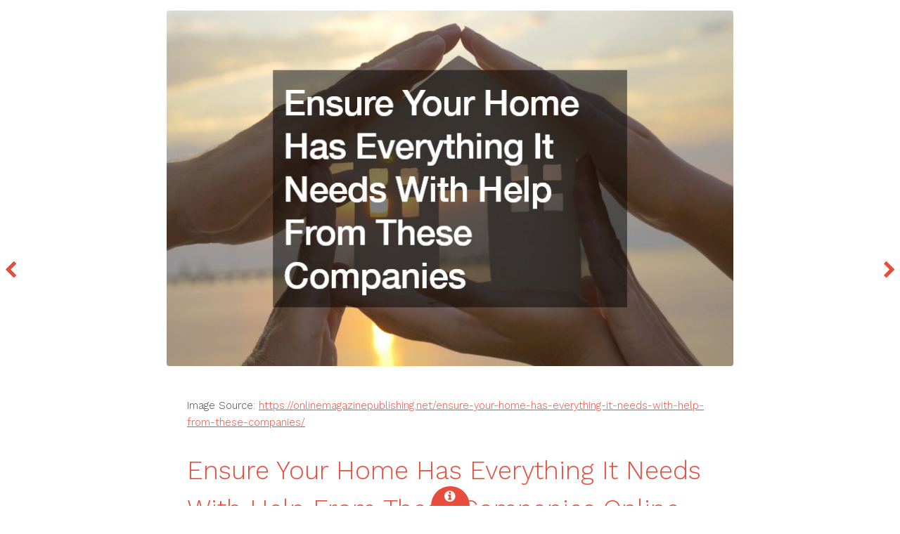

--- FILE ---
content_type: text/html;charset=UTF-8
request_url: https://www.kantipurinews.com/?iid=16101&Ensure-Your-Home-Has-Everything-It-Needs-With-Help-From-These-Companies---Online-Magazine-Publishing
body_size: 1947
content:
<!DOCTYPE HTML>
<!--
Radius by TEMPLATED
templated.co @templatedco
Released for free under the Creative Commons Attribution 3.0 license (templated.co/license)
-->
<html>
<head>
<title>www.kantipurinews.com Ensure Your Home Has Everything It Needs With Help From These Companies Online Magazine Publishing</title>
<meta charset="utf-8" />
<meta name="viewport" content="width=device-width, initial-scale=1" />
<link rel="stylesheet" href="_image/assets/css/main.css" />
</head>
<body>
<!-- Header -->
<!-- Main -->
<div id="preview">
<div class="inner">
<div class="image fit">
<a href="https://onlinemagazinepublishing.net/ensure-your-home-has-everything-it-needs-with-help-from-these-companies/"><img src="https://onlinemagazinepublishing.net/wp-content/uploads/2024/02/731008.jpg" alt="" /></a>
</div>
<div class="content">
<p>Image Source: <a href="https://onlinemagazinepublishing.net/ensure-your-home-has-everything-it-needs-with-help-from-these-companies/">https://onlinemagazinepublishing.net/ensure-your-home-has-everything-it-needs-with-help-from-these-companies/</a></p>
<header>
<h2>Ensure Your Home Has Everything It Needs With Help From These Companies Online Magazine Publishing</h2>
</header>
<p></p>
</div>
</div>
<a href="/" class="nav previous"><span class="fa fa-chevron-left"></span></a>
<a href="/" class="nav next"><span class="fa fa-chevron-right"></span></a>
</div>
<!-- Footer -->
<footer id="footer">
<a href="#" class="info fa fa-info-circle"><span>About</span></a>
<div class="inner">
<div class="content">
<h1><a href="/">Home</a></h1>
<h1><a href="/?iid=SiteMap">Site Map</a></h1>
<h3>Free Images</h3>
<p>These images are free to use with attribution.</p>
</div>
<div class="copyright">
&copy; www.kantipurinews.com. Design: <a href="https://templated.co">TEMPLATED</a>.
</div>
</div>
</footer>
<!-- Scripts -->
<script src="_image/assets/js/jquery.min.js"></script>
<script src="_image/assets/js/skel.min.js"></script>
<script src="_image/assets/js/util.js"></script>
<script src="_image/assets/js/main.js"></script>
</body>
</html>
